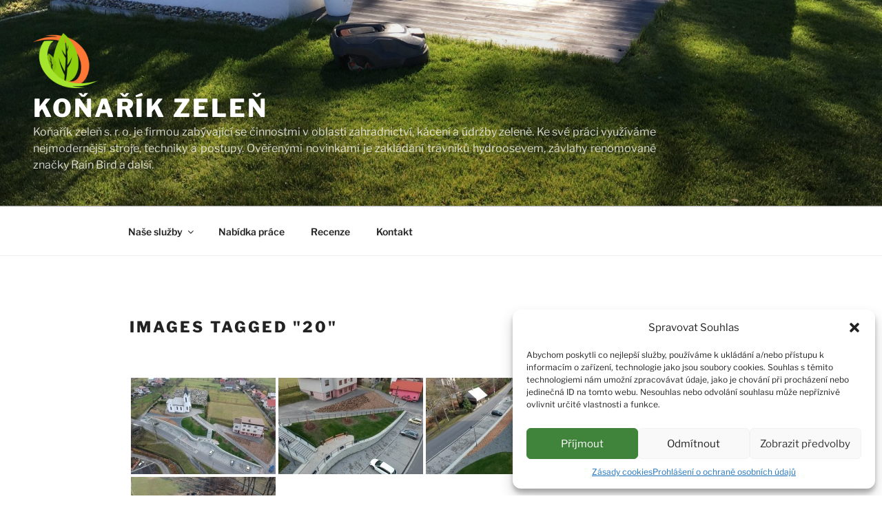

--- FILE ---
content_type: text/css
request_url: https://konarikzelen.cz/wp-content/themes/twentyseventeen-child/style.css?ver=2.1.1556017376
body_size: 3198
content:
 /*
Theme Name: Twenty Seventeen Child
Theme URI: https://wordpress.org/themes/twentyseventeen/
Template: twentyseventeen
Author: the WordPress team
Author URI: https://wordpress.org/
Description: Twenty Seventeen brings your site to life with header video and immersive featured images. With a focus on business sites, it features multiple sections on the front page as well as widgets, navigation and social menus, a logo, and more. Personalize its asymmetrical grid with a custom color scheme and showcase your multimedia content with post formats. Our default theme for 2017 works great in many languages, for any abilities, and on any device.
Tags: one-column,two-columns,right-sidebar,flexible-header,accessibility-ready,custom-colors,custom-header,custom-menu,custom-logo,editor-style,featured-images,footer-widgets,post-formats,rtl-language-support,sticky-post,theme-options,threaded-comments,translation-ready
Version: 2.1.1556017376
Updated: 2019-04-23 13:02:56

*/

/* rubriky front page */
.odkaz_recenze a {
    color: #82c711;
}
svg.icon.icon-close {
    display: none !important;
}
.no-svg .dropdown-toggle .svg-fallback.icon-angle-down:before {
    content: "";
}

body,h2{
    color:#222;
}
p {
    text-align: justify;
}
div#content {
    text-align: justify;
}
.home .has-header-image .custom-header-media img{
    bottom: 0;
}
.has-header-image .custom-header-media img, .has-header-video .custom-header-media video{
    height: initial;
    
}
.has-header-image:not(.twentyseventeen-front-page):not(.home) .custom-header-media img{
    top: unset;
    height: auto;
}
#masthead .site-branding .wrap {
    position: relative;
    margin: 0;
}

ul#menu-rubriky-menu {
    padding: 0;
    list-style-type: none;
}
body.home ul#menu-rubriky-menu li, ul#menu-rubriky-menu li {
    width: 31%;
    float: left;
    text-align: center;
    position: relative;
    margin: 15px 15px 15px 0;
    padding: 0;
}
ul#menu-rubriky-menu li span.menu-image-title {
    padding-top: 15px;
    display: block;
    padding-bottom: 15px;
    position: absolute;
    bottom: 0;
    width: 100%;
    color: white;
    font-size: 20px;
    background-color: rgba(0, 0, 0, 0.3);
}
/*-----------------page---------------------------*/
.single-featured-image-header {
    background-color: transparent;
    border-bottom: 1px solid rgba(0, 0, 0, 0);
}
.page-single ul{
    padding-left: 22px;
}
body.page-two-column:not(.archive) #primary .entry-header{
    margin-right: 25px;
   
    margin-bottom: 35px;
}
body.page-two-column:not(.archive) #primary .entry-content {
    float: none;
    width: 100%;
    
    }
.ngg-galleryoverview.default-view {
    text-align: left!important;
    }
body.page:not(.twentyseventeen-front-page) .entry-title, .category-title{
    font-size: 22px;
    font-weight: bold;
    text-transform: uppercase;
    letter-spacing: 0.14em;
    color: #222;
    }
body:not(.twentyseventeen-front-page) .entry-header {
    padding: 0;
    position: relative;
}


 ul#menu-rubriky-menu li a.menu-image-title-after.menu-image-not-hovered {
    display: block;
    max-width: 100%;
    clear: both;
}
.menu-item a.menu-image-title-after.menu-image-not-hovered img, .menu-item a.menu-image-hovered.menu-image-title-after .menu-image-hover-wrapper {
    padding: 0;
}
section#uvodka {
    margin-bottom: 78px;
    line-height: 35px;
}
.entry-meta {
    color: rgba(0, 0, 0, 0.44);
    font-size: 12px;
}
/*-----------------------------------------------uvodni strana-------------*/
ul#menu-rubriky-menu li span.menu-image-title:hover {
    background-color: rgba(0, 0, 0, 0.7);
}

section#rubriky {
    overflow: auto;
}
section#sidebar-area {
    clear: both;
    margin-top: 80px;
}

ul.dpe-flexible-posts {
    list-style-type: none;
    overflow: auto;
}

li.category-recenze, li.category-nabidka-prace {
    width: 33%;
    float: left;
    padding: 0 35px 0 0;
  
}
h2.widget-index-title {
    margin-bottom: 50px;
    font-size: 20px;
    border-bottom: 1px solid;
    font-weight: bold;
    color: #222;
}
li.category-recenze p.link-more {
    display: none;
}
li.category-recenze .entry-content, li.category-nabidka-prace .entry-content {
   
    line-height: 30px;
    padding-right: 5px;
    height: 172px;
}
li.category-recenze .entry-content{
    font-style: italic;
}
li.category-recenze .entry-content p{
    text-align: left;
}
.odkaz_recenze a {
    display: block;
    clear: both;
    margin: 30px 50px 0px 0px;
    text-align: right;
    padding: 9px;
    font-weight: bold;
}
.odkaz_recenze a:hover{
    text-decoration: underline;
}
.title-prace {
    margin-bottom: 15px;
    font-size: 18px;
    padding: 0px 0;
    background-color: rgba(0, 0, 0, 0.1);
    border-radius: 5px 5px 0px 0px;
    font-weight: bold;
    line-height: 50px;
}
article.category-nabidka-prace .nastup strong, article.category-nabidka-prace .mzda strong {
    color: #82c711;
    font-weight: normal;
}
div#dpe_fp_widget-3 .nastup span {
    color: #82c711;
    display: inline-block;
    padding-right: 10px;
}
/*------------------------------------------------------recenze-------------------------------------------------------------------*/
body.archive.category .wrap.category-content #primary{
    width: 100%;
}

.has-sidebar .category-content #secondary {
    width: 100%;
}
.widget:not(.widget_tag_cloud) ul li + li{
    margin-top: 0;
}

.category-recenze .entry-header h2.entry-title  {
    color: #82c711;
    font-size: 20px;
    display: none;
}
form.search-form {
    max-width: 95%;
}
section.no-results.not-found {
    margin-bottom: 85px;
}
article.category-recenze .entry-content {
    font-style: italic;
}
article.category-recenze .entry-meta.recenze-meta {
    text-align: right;
    padding-right: 32px;
    color: initial;
}
article.category-recenze .recenze-jmeno {
    float: left;
    color: #82c711;
}
article.category-recenze{
    padding-bottom: 30px;
    border-top: 1px solid #eee;
    padding-top: 30px;
}
/*-----------------------------------------------nabidka prace-------------------------------------------*/
.title-prace a {
    width: 100%;
    display: block;
}
.title-prace a:hover{
    cursor: pointer;
    background-color: rgba(0, 0, 0, 0.3);
}
li.category-nabidka-prace {
    background-color: #d9eeb7;
    /* background-color: #3f5e0b; */
    margin-right: 15px;
    padding: 0px;
    width: 31%;
    text-align: center;
    /* color: #fbfbfb; */
    border-radius: 5px;
}
li.category-nabidka-prace .entry-content {
    padding: 0px 10px;
    height: auto;
}
li.category-nabidka-prace p{
    text-align: center;
}
article.category-nabidka-prace {
    border-top: 1px solid #eee;
    padding-top: 25px;

}
article.category-nabidka-prace h2.entry-title{
    font-size: 18px;
    font-weight: bold;
    margin-bottom: 15PX;
    color: #82c711;
    /* text-transform: uppercase; */
}

article.category-nabidka-prace .nastup span, article.category-nabidka-prace .mzda span {
    display: inline-block;
    padding-left: 5px;
    padding-bottom: 5px
}
div.widget-index {
    margin-bottom: 100px;
}

div#dpe_fp_widget-2 li.category-recenze .recenze-jmeno {
    font-size: 16px;
    color: #82c711;
}
div#dpe_fp_widget-2 li.category-recenze .entry-meta{
    color: initial;
}
div#dpe_fp_widget-3 p.link-more a {
    box-shadow: none;
}
div#dpe_fp_widget-3 .entry-meta{
    color: rgba(0, 0, 0, 0.44);
    text-transform: initial;
}

div#dpe_fp_widget-3 p.link-more a {
   
    display: none;
}
div#dpe_fp_widget-3 p.link-more a:hover{
    color: #82c711;
}


/*----------------------------------------------------------sidebar--------------------------------------------------------------------*/
.has-sidebar #secondary {
        width: 25%;
    }
.has-sidebar:not(.error404) #primary {
        width: 70%;
    }

/*-------------------------footer----------------------*/
.site-footer .widget-column.footer-widget-1 {
    float: left;
    width: 50%;
}
div.wpforms-container-full .wpforms-form input.wpforms-field-medium, div.wpforms-container-full .wpforms-form select.wpforms-field-medium, div.wpforms-container-full .wpforms-form .wpforms-field-row.wpforms-field-medium {
    max-width: 100%!important;
}
div.wpforms-container-full .wpforms-form input[type=date], div.wpforms-container-full .wpforms-form input[type=datetime], div.wpforms-container-full .wpforms-form input[type=datetime-local], div.wpforms-container-full .wpforms-form input[type=email], div.wpforms-container-full .wpforms-form input[type=month], div.wpforms-container-full .wpforms-form input[type=number], div.wpforms-container-full .wpforms-form input[type=password], div.wpforms-container-full .wpforms-form input[type=range], div.wpforms-container-full .wpforms-form input[type=search], div.wpforms-container-full .wpforms-form input[type=tel], div.wpforms-container-full .wpforms-form input[type=text], div.wpforms-container-full .wpforms-form input[type=time], div.wpforms-container-full .wpforms-form input[type=url], div.wpforms-container-full .wpforms-form input[type=week], div.wpforms-container-full .wpforms-form select, div.wpforms-container-full .wpforms-form textarea{
   
    border: none!important;
    border-bottom: 1px solid #1111114f !important;
    background-color:transparent !important;
}
.site-footer {
   
    background-color: #82c7114d;
}
div.wpforms-container-full .wpforms-form .wpforms-submit-container {
    
    text-align: center;
}
div.wpforms-container-full .wpforms-form .wpforms-required-label {
    color: rgba(0, 0, 0, 0)!important;
  
}
div.wpforms-container-full .wpforms-form input[type=submit], div.wpforms-container-full .wpforms-form button[type=submit], div.wpforms-container-full .wpforms-form .wpforms-page-button {
    background-color: #111!important;
    border: none!important;
    color: #fff!important;
    font-size: 18px!important;
    padding: 5px 40px !important;
    font-weight: normal!important;
}
div.wpforms-container-full .wpforms-form input[type=date], div.wpforms-container-full .wpforms-form input[type=datetime], div.wpforms-container-full .wpforms-form input[type=datetime-local], div.wpforms-container-full .wpforms-form input[type=email], div.wpforms-container-full .wpforms-form input[type=month], div.wpforms-container-full .wpforms-form input[type=number], div.wpforms-container-full .wpforms-form input[type=password], div.wpforms-container-full .wpforms-form input[type=range], div.wpforms-container-full .wpforms-form input[type=search], div.wpforms-container-full .wpforms-form input[type=tel], div.wpforms-container-full .wpforms-form input[type=text], div.wpforms-container-full .wpforms-form input[type=time], div.wpforms-container-full .wpforms-form input[type=url], div.wpforms-container-full .wpforms-form input[type=week], div.wpforms-container-full .wpforms-form select{
    height: 28px!important;
}
.site-footer .widget-column.footer-widget-1 {
    float: none;
    width: 100%;
}
section#custom_html-3 {
    text-align: center;
    padding: 0;
}
section#wpforms-widget-2 {
    clear: both;
    float: none;
}
section#custom_html-4 {
    width: 300px;
    float:left;
    padding-top: 45px;
}
section#custom_html-7 {
    width: 300px;
    float: right;
    padding-top: 45px;
}
p.kontakt_item2 {
    margin-left: 46px;
}
.site-footer .widget-area a.kontakt_item {
    display: inline-block;
    text-decoration: none;
    box-shadow: none;
    vertical-align: super;
    font-size: 20px;
    padding-left: 20px;
}
h2.wp-svg-phone, h2.wp-svg-mail.mail, h2.wp-svg-home.home,h2.wp-svg-user.user {
    display: inline-block;
    padding: 0;
    margin-bottom: 50px;
    vertical-align: sub;
}
a.kontakt_item {
    margin-left: 20px;
}
p.kontakt_item {
    display: inline-block;
    margin: 0px 0px 0px 20px;
    font-weight: bold;
    font-size: 20px;
}
section#custom_html-5 {
    float: right;
    width: 100%;
    margin-top: 9px;
}
#kontakty h2.title {
    font-weight: bold;
    font-size: 38px;
    margin-bottom: 65px;
}
#kontakty h3.title {
    text-transform: uppercase;
    margin-bottom: 75px;
}
div.wpforms-container-full .wpforms-form .wpforms-submit-container {
    padding: 54px 0 0 0 !important;
}

div#wpforms-confirmation-480 {
    background-color: #d9eeb7;
    text-align: center;
    border: 0px;
    font-weight: bold;
    font-size: 18px;
    height: 150px;
}
div#wpforms-confirmation-480 p {
    text-align: center;
    padding-top: 29px;
}
svg.icon.icon-arrow-right {
    margin-left: 15px;
    margin-top: 5px;
}
svg.icon.icon-arrow-left {
    margin-right: 15px;
    margin-top: 4px;
}
/*-----------certifikaty-------------*/
a.ngg-simplelightbox {
    display: inline-block;
    margin: 0 20px 20px 20px;
}
.home.blog footer h2.entry-title {
    font-size: 20px;
    font-weight: bold;
    color: inherit;
}
footer .ngg-widget.entry-content {
    text-align: center;
}


/*form*/
div.wpforms-container-full .wpforms-form .wpforms-field-label {
    
    padding-left: 20px !important;
}
section#wpforms-widget-2 {
    background-color: #eee;
    padding-bottom: 0px;
}

@media(max-width:1600px){
    .has-header-image:not(.twentyseventeen-front-page):not(.home) .custom-header-media img {
        
    }

}
@media(max-width:1199px){
    .has-header-image:not(.twentyseventeen-front-page):not(.home) .custom-header-media img {
       
    }

}
@media(max-width:991px){
    .has-header-image:not(.twentyseventeen-front-page):not(.home) .custom-header-media img {
      
    }
    li.category-recenze .entry-content, li.category-nabidka-prace .entry-content {
        height: auto;
    }

}

@media(max-width:767px){
    p.kontakt_item {
       
        font-size: 18px;
    }
    section#custom_html-7 {
        width: 90%;
        max-width: 316px;
        float: none;
        padding: 0;
        margin: 0 auto 50px;
    }
    p.kontakt_item2 {
       
        margin-bottom: 0;
    }
    .category-title {
        text-align: center;
    }
    li.category-recenze .entry-content p {
        text-align: justify;
    }
    .odkaz_recenze a {
        margin: auto;
        text-align: center;
        padding: 9px;
        font-weight: normal;
    }
    h2.widget-index-title {
      text-align: center;
    }
    li.category-recenze, li.category-nabidka-prace {
        width: 100%;
        float: none;
        padding: 0 0 50px 0;
    }
    li.category-nabidka-prace {
       
        margin: 0px auto 25px;
        padding: 0px;
        width: 100%;
        text-align: center;
        /* color: #fbfbfb; */
        border-radius: 5px;
        max-width: 300px;
        float: none;
    }
    body.home ul#menu-rubriky-menu li, ul#menu-rubriky-menu li {
        width: 100%;
        max-width: 300px;
        float: none;
        text-align: center;
        position: relative;
        margin: 15px auto;
        padding: 0;
    }
    h1.entry-title {
        text-align: center;
    }
    h2.entry-title {
        text-align: center;
    }
    div.wpforms-container-full .wpforms-form .wpforms-field-label {
         font-size: 12px !important;
        
    }
    #kontakty h2.title {
        font-weight: bold;
        font-size: 24px;
        margin-bottom: 25px;
    }
    section#wpforms-widget-2 {
        width: 90%;
        margin: auto;
        float: none;
        max-width: 390px;
    }
    section#custom_html-4 {
        width: 90%;
        max-width: 316px;
        float: none;
        padding: 0;
        margin: 0 auto 50px;
    }
    .site-footer .widget-area a.kontakt_item {
       font-size: 14px;
       
    }
    div.wpforms-container-full .wpforms-form .wpforms-submit-container {
        padding: 10px 0 0 0 !important;
    }
    section#custom_html-5 {
        float: none;
        margin: 25px auto;
        max-width: 350px;
    width: 90%;
    }
    h2.wp-svg-phone, h2.wp-svg-mail.mail, h2.wp-svg-home.home,h2.wp-svg-user.user {
        display: inline-block;
        padding: 0;
        margin-bottom: 20px;
        vertical-align: sub;
    }
    li.category-nabidka-prace p {
        display: none;
    }
    div.widget-index {
        margin-bottom: 45px;
    }
    ul.dpe-flexible-posts {
        margin-bottom: 0;
    }
    body.page:not(.twentyseventeen-front-page) .entry-title, .category-title{
        font-size: 18px;
    }
}
